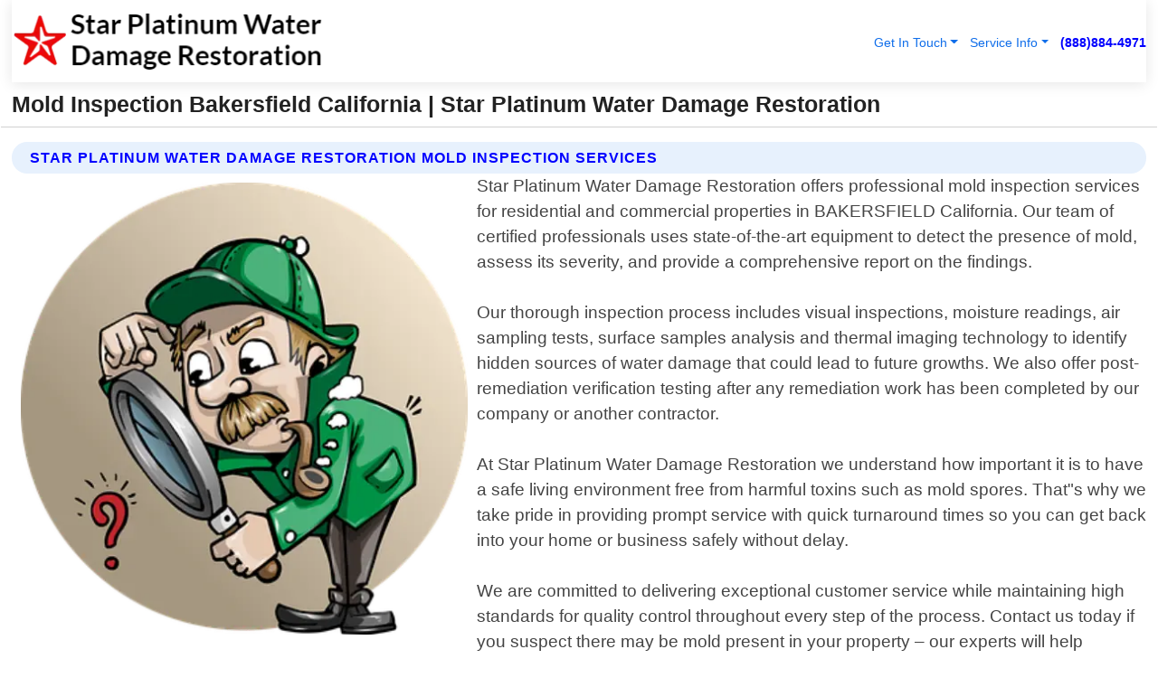

--- FILE ---
content_type: text/html; charset=utf-8
request_url: https://www.starplatinumwaterdamagerestoration.com/mold-inspection-bakersfield-california
body_size: 14286
content:

<!DOCTYPE html>
<html lang="en">
<head id="HeaderTag"><link rel="preconnect" href="//www.googletagmanager.com/" /><link rel="preconnect" href="//www.google-analytics.com" /><link rel="preconnect" href="//maps.googleapis.com/" /><link rel="preconnect" href="//maps.gstatic.com/" /><title>
	Mold Inspection Bakersfield California
</title><meta charset="utf-8" /><meta content="width=device-width, initial-scale=1.0" name="viewport" /><link id="favicon" href="/Content/Images/1427/FAVICON.png" rel="icon" /><link id="faviconapple" href="/assets/img/apple-touch-icon.png" rel="apple-touch-icon" /><link rel="preload" as="script" href="//cdn.jsdelivr.net/npm/bootstrap@5.3.1/dist/js/bootstrap.bundle.min.js" />
<link rel="canonical" href="https://www.starplatinumwaterdamagerestoration.com/mold-inspection-bakersfield-california" /><meta name="title" content="Mold Inspection Bakersfield California " /><meta name="description" content="Mold Inspection Bakersfield California by Star Platinum Water Damage Restoration, A Professional Water Damage Services" /><meta name="og:title" content="Mold Inspection Bakersfield California " /><meta name="og:description" content="Mold Inspection Bakersfield California by Star Platinum Water Damage Restoration, A Professional Water Damage Services" /><meta name="og:site_name" content="https://www.StarPlatinumWaterDamageRestoration.com" /><meta name="og:type" content="website" /><meta name="og:url" content="https://www.starplatinumwaterdamagerestoration.com/mold-inspection-bakersfield-california" /><meta name="og:image" content="https://www.StarPlatinumWaterDamageRestoration.com/Content/Images/1427/LOGO.webp" /><meta name="og:image:alt" content="Star Platinum Water Damage Restoration Logo" /><meta name="geo.region" content="US-CA"/><meta name="geo.placename" content="Bakersfield" /><meta name="geo.position" content="35.3879;-119.024" /><meta name="ICBM" content="35.3879,-119.024" /><script type="application/ld+json">{"@context": "https://schema.org","@type": "LocalBusiness","name": "Star Platinum Water Damage Restoration","address": {"@type": "PostalAddress","addressLocality": "Las Vegas","addressRegion": "NV","postalCode": "89178","addressCountry": "US"},"priceRange":"$","image": "https://www.StarPlatinumWaterDamageRestoration.com/content/images/1427/logo.png","email": "support@StarPlatinumWaterDamageRestoration.com","telephone": "+18888844971","url": "https://www.starplatinumwaterdamagerestoration.com/bakersfield-california-services","@id":"https://www.starplatinumwaterdamagerestoration.com/bakersfield-california-services","paymentAccepted": [ "cash","check","credit card", "invoice" ],"openingHours": "Mo-Su 00:00-23:59","openingHoursSpecification": [ {"@type": "OpeningHoursSpecification","dayOfWeek": ["Monday","Tuesday","Wednesday","Thursday","Friday","Saturday","Sunday"],"opens": "00:00","closes": "23:59"} ],"geo": {"@type": "GeoCoordinates","latitude": "36.1753","longitude": "-115.1364"},"hasOfferCatalog": {"@context": "http://schema.org","@type": "OfferCatalog","name": "Water Damage services","@id": "https://www.starplatinumwaterdamagerestoration.com/mold-inspection-bakersfield-california","itemListElement":[ { "@type":"OfferCatalog", "name":"Star Platinum Water Damage Restoration Services","itemListElement": []}]},"areaServed":[{ "@type":"City","name":"Bakersfield California","@id":"https://www.starplatinumwaterdamagerestoration.com/bakersfield-california-services"}]}</script></head>
<body id="body" style="display:none;font-family: Arial !important; width: 100% !important; height: 100% !important;">
    
    <script src="https://code.jquery.com/jquery-3.7.1.min.js" integrity="sha256-/JqT3SQfawRcv/BIHPThkBvs0OEvtFFmqPF/lYI/Cxo=" crossorigin="anonymous" async></script>
    <link rel="preload" as="style" href="//cdn.jsdelivr.net/npm/bootstrap@5.3.1/dist/css/bootstrap.min.css" onload="this.onload=null;this.rel='stylesheet';" />
    <link rel="preload" as="style" href="/resource/css/master.css" onload="this.onload=null;this.rel='stylesheet';" />

    <form method="post" action="./mold-inspection-bakersfield-california" id="mainForm">
<div class="aspNetHidden">
<input type="hidden" name="__VIEWSTATE" id="__VIEWSTATE" value="/H5V0MeaFPiVRhaHaE++eEM0pLpbqer2NBp3Js6YmRxcwQKZUTzxpMFtJQai4f7/Ps4JsKQcpr+cNck5bi/smiH4zW0dVa59Os+A4byqAFA=" />
</div>

<div class="aspNetHidden">

	<input type="hidden" name="__VIEWSTATEGENERATOR" id="__VIEWSTATEGENERATOR" value="1B59457A" />
	<input type="hidden" name="__EVENTVALIDATION" id="__EVENTVALIDATION" value="l96AgEJDnSiiBBoR02vf/O2lk1Nj4rmMiH0Mt2XmRBcxYLvsb6IByY4uHKdCa6R5CbkXy1LNYuiCTivvTbaA/2Zxha3rozSd+DR1NeC+2ibNjDYR+6qD73addp9rBvbklfSBlBlxzS9J/0f4e9cS7MVr/Epv+hbaXpVHJTAXBov3/4sarrGk9n/ip0RYqPLx/mi+1AzT7Kus65Aua2p/SNUf9RqV51Yr9aDiFpeg73gDYN69LMlzyQ9YJv62d4CykCvDCbrf3bE5tCNPd+onnUFS8WFeMlkFABcq7Wr8ECROCmFxgE+7PSLruueQLPgp0V/J81bk6ASGpPFsCXUm5HFrtg+gwJF/YeyDbI5e4rVnASB96kss7x0/3JvxxzkYv7nh+oVJ5tDuoPOIikMZENtGzQmzSIkZuJ/jQtvTA2CvSxBXmUPz47rznWub7QwhEswGuqvs5SVHGY5FasBF/ZlfOGdcBLQU4qXlpQ7ZPZI6KrE53O7vuTAevmh/q4/9XNajiLR/KpMP5or10GFAyC63TSZJa1nThV/AdfAnts68qlPkxQt5lYhWcG5ujK8XhDVa/477SDwyxYoFKo8RYDZ6/JoTollG/Sk6VApVxnlyn+EoEz5X8IAGPi2wCrGV2KRmaH6zv6VixAJDP7LrbOwROf1jxXS5hqlFjq+f/5VlJBs+NpMWI79MVCYfp4pU4aSdR+z9P7bz3TpF635UX0uQHyQvJbnZ7VX26QKQZiBY1z/XAq37GWP8Qqw6g1mTJq9WlIXD/JAJOW3LK8DgI0uFC4ZOlDKQWEN5gbqCFWlecGHVwuNjnX0AaMGvUgsivi1S8N5fO+RUx19EitJ4izvF0dw13SeYFt8YLNWJXdYFtl4xwCvDUg+1nHCSbyqnTQQfZCXWEgXZsNLsvQW+Qit3qAROxptjzoiQIamaOhsiWtDGcpoL17aZ8CG1PmFJ3rutYvChxEB1/oh0YVwZ/VCnmwQZwOGXrABiLlWWEpEeB8IMCdExpcml+rXH1XsvhFpQ7gSr2kLuWfJtja+4coMkH6WSP2QzjSe2BRqeVyGaugWT8VUA0agISw84L+MuB8MdQD8VhaEUzlTqzWt1NIOSOgAu8F+g1TphBpRoVMJQJVjh/+Sia3KAt47grSseen/QeaVUVtmlZnasAtJsJiEg2HsueYjMDYeaqVAAijexI/W45sBkPh5FsqYv4T/ZSNEg9BLDhthyCONcb5pJGmtUJkeiFC9dkgG7zblbwZEMajK0GlZljl4sSBpyTQ4U80yNHj8HqYus0L0Oq3VeBUap3K1OWD6zz1kpSlcQcCYJ9REyLIBLK8yzWLUqQElh/nD4b1iKwRMIstuwDPZvmsObI45rr1/I/c+eQxjHxK0VZBq441oWGmNR5SWfKwYv8kMZq4xUrXxrEG1IKWgISuYP1dPU4SxL5jxNeKRaS75GV/IXgvEHI3vm/PGaoWgyzGK1rmg0BVBIC6LY7tq3wlfV5Tz+1g/qPABSGVPBfEE0PfVV79jrYjWj+B3QFaUA2Mw6sjPpLPdvdS91K6hMcZ9XmRJ81aAfAitV9hujSYWCsL5VGWYim4y/Un+R9TfAR8zO9eFewPA322A4M7PnuqpK30KU3hYaH3O02B44EwHcg+5alaGXldZ9es8o4LEx/JbKh9nq5P7F9r1M5JQ+zVHk25Q62P8QEc/4v/bq1l4KD77tY8fOU+MIVk4d4SlQSFwOxZ4CRTXn52sAVZyX+yU1nIcoAoxPf5VlDqij/x/8cSZEsRG711eGNgAHi38hsfjdBfp/V70cGcJK0jxtTfRa02a/NsQgK8yVUvnJx3DhZS5qIP6eXCvYvYYj1cRsQYfGDHeLUSJdLVRETMHCQgMpxHAsSNExrckYjospClEDGmbm/L84TcHI41UPXIulw4c4ZRnEnOIGqkntgxPAqClVcasn6CJ/tGsyWxbkh61INX/bDB2bO7B/en6SQe+dEQ1RTVJNOp9DcISVOaYDdlBN0i6KMRBpLRppwAtgmkQRXn8yFUACHDXIXAxppDmLgfYMN/8akn19oD/JQ6mr42GgowkMZRCVpOP8RkNy9gc8HKpbIOns1pFoJuQQeoEmXwFQE8+AvnJwsmEyjxCev1K32F6zz2KfLTqXSq0OO+3XtUGDQMtpPCyYu5zg+YZqtut7wJPVwaaKQ2UVwBAaXlIon/vrxO/QCNAgma4P1EkrBmszxRr+34pyC1OnxKsJ3nTwjG9L8dElpZfXevZszeDQuHPY8shwDuWUtuNVb8cLbVHbEO2ED/fIQAV/LlcWojQkdRV24PHB9NLEVjezwODC/IOr1lddH0JorTBMgmQGTsQlkr4FZDp8xxlFPaoXx7WRnCEBOava2dKc97yD3yDIRYBSAUoUK30/[base64]/[base64]/e3hPGL+GZ1FwImDvM93GHomA6SMQtcCO5XXV206MucpvGbqElCgnxPFJbJAQPaOWbHMeIMzG04KNHGF9Pw3XpdiP32GzfghSo4gUpb91PlLV3TG5dpHfRD9B5N7ohkTM1AT/Od9sG/T1QNc+2TL96O3OUsD5hKgSMlbLWDWnqIvps/RGZWwL7hIkxhVwnalk/HvH1R6GTL6ebhB8O8DGVwMqOt4rYQht5PrbTuD9Ld9dTQW9mvikdmslejZe7MMf15hvIZ0eQznGZuKF+IrNy1l+9M/oRklMb3dxVwD8MAC8Sea1mhC336/FFCz" />
</div>
        <div id="ButtonsHidden" style="display:none;">
            <input type="submit" name="ctl00$ContactMessageSend" value="Send Contact Message Hidden" id="ContactMessageSend" />
        </div>
        <input name="ctl00$contact_FirstName" type="hidden" id="contact_FirstName" />
        <input name="ctl00$contact_LastName" type="hidden" id="contact_LastName" />
        <input name="ctl00$contact_EmailAddress" type="hidden" id="contact_EmailAddress" />
        <input name="ctl00$contact_PhoneNumber" type="hidden" id="contact_PhoneNumber" />
        <input name="ctl00$contact_Subject" type="hidden" id="contact_Subject" />
        <input name="ctl00$contact_Message" type="hidden" id="contact_Message" />
        <input name="ctl00$contact_ZipCode" type="hidden" id="contact_ZipCode" />
        <input type="hidden" id="masterJsLoad" name="masterJsLoad" value="" />
        <input name="ctl00$ShowConnectorModal" type="hidden" id="ShowConnectorModal" value="true" />
        <input name="ctl00$UseChatModule" type="hidden" id="UseChatModule" />
        <input name="ctl00$metaId" type="hidden" id="metaId" value="1427" />
        <input name="ctl00$isMobile" type="hidden" id="isMobile" />
        <input name="ctl00$affId" type="hidden" id="affId" />
        <input name="ctl00$referUrl" type="hidden" id="referUrl" />
        <input name="ctl00$businessId" type="hidden" id="businessId" value="10010164" />
        <input name="ctl00$stateId" type="hidden" id="stateId" />
        <input name="ctl00$businessPublicPhone" type="hidden" id="businessPublicPhone" />
        <input type="hidden" id="cacheDate" value="1/21/2026 4:50:08 AM" />
        <input name="ctl00$BusinessIndustryPriceCheckIsAffiliate" type="hidden" id="BusinessIndustryPriceCheckIsAffiliate" value="0" />
        
        <div class="form-group">
            <header id="header" style="padding: 0 !important;"><nav class="navbar navbar-expand-sm bg-white navbar-light"><a class="navbar-brand" href="/home" title="Star Platinum Water Damage Restoration Water Damage Services"><img src="/content/images/1427/logo.webp" class="img-fluid imgmax500" width="500" height="auto" alt="Star Platinum Water Damage Restoration Water Damage Services" style="height: calc(60px + 0.390625vw) !important;width:auto;" title="Star Platinum Water Damage Restoration Logo"></a> <div class="collapse navbar-collapse justify-content-end" id="collapsibleNavbar"> <ul class="navbar-nav"> <li class="nav-item dropdown"> &nbsp; <a class="navlink dropdown-toggle" href="#" role="button" data-bs-toggle="dropdown">Get In Touch</a>&nbsp; <ul class="dropdown-menu"><li><a class="dropdown-item" href="/about" title="About Star Platinum Water Damage Restoration">About Us</a></li><li><a class="dropdown-item" href="/contact" title="Contact Star Platinum Water Damage Restoration">Contact Us</a></li><li><a class="dropdown-item" href="#" onclick="openInstaConnectModal();" title="Instantly Connect With Star Platinum Water Damage Restoration">InstaConnect With Us</span></li><li><a class="dropdown-item" href="/quoterequest" title="Request A Quote From {meta.CompanyName}">Request A Quote</a></li></ul> </li> <li class="nav-item dropdown"> &nbsp;<a class="navlink dropdown-toggle" href="#" role="button" data-bs-toggle="dropdown">Service Info</a>&nbsp; <ul class="dropdown-menu"> <li><a class="dropdown-item" href="/ourservices" title="Star Platinum Water Damage Restoration Services">Services</a></li><li><a class="dropdown-item" href="/serviceareas" title="Star Platinum Water Damage Restoration Service Area">Service Area</a></li></ul> </li></ul> </div><div><button class="navbar-toggler" type="button" data-bs-toggle="collapse" data-bs-target="#collapsibleNavbar" title="show navigation menu"> <span class="navbar-toggler-icon"></span></button>&nbsp;<span class="navlink fontbold" style="color:blue !important;" onclick="openInstaConnectModal();" title="Click to have us call you">(888)884-4971</span></div></nav></header>

            <div id="topNav" class="hdrNav"></div>

            <h1 id="H1Tag" class="h1Main">Mold Inspection Bakersfield California  | Star Platinum Water Damage Restoration</h1>
            <h2 id="H2Tag" class="h2Main">Star Platinum Water Damage Restoration - Mold Inspection in Bakersfield California</h2>


            <div id="hero" class="row" style="display: none;">
                

            </div>
            <div id="main" class="row">
                <hr />
                
    <div id="MAINCONTENT_MainContent"><div class="section-title"><h2 class="h2Main">Star Platinum Water Damage Restoration Mold Inspection Services </h2></div><picture><source data-srcset="/images/1427/mold-inspection-bakersfield-california.webp" type="image/webp" srcset="data:,1w"/><source data-srcset="/images/1427/mold-inspection-bakersfield-california.jpg" type="image/jpeg" srcset="data:,1w"/><img crossorigin="anonymous" src="/images/1427/mold-inspection-bakersfield-california.webp" class="textWrap img-fluid imgmax500" alt="Mold-Inspection--in-Bakersfield-California-mold-inspection-bakersfield-california.jpg-image" title="Mold-Inspection--in-Bakersfield-California-mold-inspection-bakersfield-california.jpg"/></picture><p>Star Platinum Water Damage Restoration offers professional mold inspection services for residential and commercial properties in BAKERSFIELD California. Our team of certified professionals uses state-of-the-art equipment to detect the presence of mold, assess its severity, and provide a comprehensive report on the findings.<br/><br/>Our thorough inspection process includes visual inspections, moisture readings, air sampling tests, surface samples analysis and thermal imaging technology to identify hidden sources of water damage that could lead to future growths. We also offer post-remediation verification testing after any remediation work has been completed by our company or another contractor.<br/><br/>At Star Platinum Water Damage Restoration we understand how important it is to have a safe living environment free from harmful toxins such as mold spores. That"s why we take pride in providing prompt service with quick turnaround times so you can get back into your home or business safely without delay.<br/><br/>We are committed to delivering exceptional customer service while maintaining high standards for quality control throughout every step of the process. Contact us today if you suspect there may be mold present in your property – our experts will help determine whether further action needs taken!</p><hr/> <section class="services"><div class="section-title"><h2 class="h2Main">Bakersfield California Services Offered</h2></div><h4><a href="/bakersfield-california-services" title="Bakersfield California Services" class="cursorpoint106eea">Bakersfield California Map</a></h4><div class="fullsize100 google-maps noborder"><iframe src="https://www.google.com/maps/embed/v1/place?key=AIzaSyBB-FjihcGfH9ozfyk7l0_OqFAZkXKyBik&q=Bakersfield California" width="600" height="450" allowfullscreen loading="lazy" referrerpolicy="no-referrer-when-downgrade" title="Bakersfield California Map"></iframe></div> View Our Full List of <a href="/BAKERSFIELD-California-Services" title="Bakersfield California Services">Bakersfield California Services</a> </section></div>

            </div>
            <footer id="footer"><hr/><div class='footer-newsletter'> <div class='row justify-content-center'> <div class='col-lg-6'> <h4>Have A Question or Need More Information?</h4> <div class='nonmob'> <div class='displaynone'><p>Enter your phone number and we'll call you right now!</p><input type='text' name='CTCPhone' id='CTCPhone' class='form-control'/></div> <button type='button' class='btn btn-primary' onclick='openInstaConnectModal();'>Contact Us Now</button> </div><div class='mob'><a class='btn-buy mob' href='tel://+1(888)884-4971' title='Click to Call Star Platinum Water Damage Restoration'>Call Or Text Us Now (888)884-4971</a></div></div> </div> </div> <hr/> <div class='footer-top'> <div class='row'><div class='col-lg-12 col-md-12 footer-contact'><h3>Star Platinum Water Damage Restoration</h3><div class='sizesmall'> <p style='color:black;'><strong>Address:</strong>Las Vegas NV 89178<br/><strong>Phone:</strong>+18888844971<br/><strong>Email:</strong>support@starplatinumwaterdamagerestoration.com<br/></p> </div> </div> <div class='row'> <div class='col-lg-12 col-md-12 footer-links'> <h4>Useful Links</h4><div class='row'><div class='col-md-3'><a href='/home' class='sizelarge' title='Star Platinum Water Damage Restoration Home Page'>Home</a>&nbsp;&nbsp;&nbsp; </div><div class='col-md-3'><a href='/about' class='sizelarge' title='Star Platinum Water Damage Restoration About Page'>About Us</a>&nbsp;&nbsp;&nbsp; </div><div class='col-md-3'><a href='/contact' class='sizelarge' title='Star Platinum Water Damage Restoration Contact Us Page'>Contact Us</a>&nbsp;&nbsp;&nbsp;</div><div class='col-md-3'><a href='/ourservices' class='sizelarge' title='Star Platinum Water Damage Restoration Services'>Services</a>&nbsp;</div></div><div class='row'><div class='col-md-3'><a href='/serviceareas' class='sizelarge' title='Star Platinum Water Damage Restoration Service Area'>Service Area</a>&nbsp;&nbsp;&nbsp; </div><div class='col-md-3'><a href='/termsofservice' class='sizelarge' title='Star Platinum Water Damage Restoration Terms of Service'>Terms of Service</a>&nbsp;&nbsp;&nbsp; </div><div class='col-md-3'><a href='/privacypolicy' class='sizelarge' title='Star Platinum Water Damage Restoration Privacy Policy'>Privacy Policy</a>&nbsp;&nbsp;&nbsp; </div><div class='col-md-3'><a href='/quoterequest' class='sizelarge' title='Star Platinum Water Damage Restoration Quote Request'>Quote Request</a>&nbsp;&nbsp;&nbsp; </div></div></div></div> </div> </div><hr/> <div class='py-4'><div class='sizesmalldarkgrey'>This site serves as a free service to assist homeowners in connecting with local service contractors. All contractors are independent, and this site does not warrant or guarantee any work performed. It is the responsibility of the homeowner to verify that the hired contractor furnishes the necessary license and insurance required for the work being performed. All persons depicted in a photo or video are actors or models and not contractors listed on this site.</div><hr/><div class='copyright'>&copy; Copyright 2018-2026 <strong><span>Star Platinum Water Damage Restoration</span></strong>. All Rights Reserved</div> </div></footer>
        </div>
        <div class="modal fade industryPriceCheck" tabindex="1" style="z-index: 1450" role="dialog" aria-labelledby="industryPriceCheckHeader" aria-hidden="true">
            <div class="modal-dialog modal-lg centermodal">
                <div class="modal-content">
                    <div class="modal-header">
                        <div class="row">
                            <div class="col-md-12">
                                <h5 class="modal-title mt-0" id="industryPriceCheckHeader">Check Live/Current Prices By Industry & Zip Code</h5>
                            </div>
                        </div>
                        <button type="button" id="industryPriceCheckClose" class="close" data-bs-dismiss="modal" aria-hidden="true">×</button>
                    </div>
                    
                    <div class="modal-body" id="industryPriceCheckBody">
                        <div class="row">
                            <div class="col-md-6">
                                <label for="BusinessIndustryPriceCheck" class="control-label">Business Industry</label><br />
                                <select name="ctl00$BusinessIndustryPriceCheck" id="BusinessIndustryPriceCheck" tabindex="2" class="form-control">
	<option selected="selected" value="211">ACA Obamacare Insurance </option>
	<option value="194">Additional Dwelling Units</option>
	<option value="169">Air Conditioning</option>
	<option value="183">Air Duct Cleaning</option>
	<option value="37">Appliance Repair</option>
	<option value="203">Asbestos</option>
	<option value="164">Auto Body Shop</option>
	<option value="134">Auto Detailing</option>
	<option value="165">Auto Glass</option>
	<option value="207">Auto Insurance</option>
	<option value="166">Auto Repair</option>
	<option value="216">Bankruptcy Attorney</option>
	<option value="170">Bathroom Remodeling</option>
	<option value="170">Bathroom Remodeling</option>
	<option value="184">Biohazard Cleanup</option>
	<option value="137">Boat Rental</option>
	<option value="201">Cabinets</option>
	<option value="215">Car Accident Attorney</option>
	<option value="181">Carpet and Rug Dealers</option>
	<option value="43">Carpet Cleaning</option>
	<option value="171">Chimney Cleaning and Repair</option>
	<option value="232">Chiropractor</option>
	<option value="126">Commercial Cleaning</option>
	<option value="185">Commercial Remodeling</option>
	<option value="198">Computer Repair</option>
	<option value="172">Concrete</option>
	<option value="172">Concrete</option>
	<option value="172">Concrete</option>
	<option value="172">Concrete</option>
	<option value="199">Copier Repair</option>
	<option value="186">Covid Cleaning</option>
	<option value="240">Credit Repair</option>
	<option value="218">Criminal Attorney</option>
	<option value="241">Debt Relief</option>
	<option value="200">Decks</option>
	<option value="233">Dentist</option>
	<option value="234">Dermatologists</option>
	<option value="219">Divorce Attorney</option>
	<option value="195">Door Installation</option>
	<option value="236">Drug &amp; Alcohol Addiction Treatment</option>
	<option value="220">DUI Attorney</option>
	<option value="192">Dumpster Rental</option>
	<option value="74">Electrician</option>
	<option value="221">Employment Attorney</option>
	<option value="222">Family Attorney</option>
	<option value="173">Fencing</option>
	<option value="209">Final Expense Insurance</option>
	<option value="197">Fire Damage</option>
	<option value="243">Flight Booking</option>
	<option value="174">Flooring</option>
	<option value="244">Florists</option>
	<option value="223">Foreclosure Attorney</option>
	<option value="202">Foundations</option>
	<option value="132">Garage Door</option>
	<option value="155">Gutter Repair and Replacement</option>
	<option value="66">Handyman</option>
	<option value="210">Health Insurance</option>
	<option value="239">Hearing Aids</option>
	<option value="177">Heating</option>
	<option value="69">Heating and Air Conditioning</option>
	<option value="139">Home and Commercial Security</option>
	<option value="196">Home Internet</option>
	<option value="70">Home Remodeling</option>
	<option value="70">Home Remodeling</option>
	<option value="70">Home Remodeling</option>
	<option value="212">Homeowners Insurance</option>
	<option value="245">Hotels</option>
	<option value="224">Immigration Attorney</option>
	<option value="204">Insulation</option>
	<option value="31">Interior and Exterior Painting</option>
	<option value="242">IRS Tax Debt</option>
	<option value="67">Junk Removal</option>
	<option value="175">Kitchen Remodeling</option>
	<option value="163">Landscaping</option>
	<option value="63">Lawn Care</option>
	<option value="208">Life Insurance</option>
	<option value="246">Limo Services</option>
	<option value="247">Local Moving</option>
	<option value="81">Locksmith</option>
	<option value="248">Long Distance Moving</option>
	<option value="205">Masonry</option>
	<option value="82">Massage</option>
	<option value="225">Medical Malpractice Attorney</option>
	<option value="213">Medicare Supplemental Insurance</option>
	<option value="230">Mesothelioma Attorney</option>
	<option value="176">Mold Removal</option>
	<option value="182">Mold Testing</option>
	<option value="250">Mortgage Loan</option>
	<option value="249">Mortgage Loan Refinance</option>
	<option value="89">Moving</option>
	<option value="187">Paving</option>
	<option value="217">Personal Injury Attorney</option>
	<option value="93">Pest Control</option>
	<option value="214">Pet Insurance</option>
	<option value="235">Physical Therapists</option>
	<option value="133">Plumbing</option>
	<option value="237">Podiatrists</option>
	<option value="108">Pool Building and Remodeling</option>
	<option value="162">Pool Maintenance</option>
	<option value="193">Portable Toilets</option>
	<option value="161">Pressure Washing</option>
	<option value="72">Residential Cleaning</option>
	<option value="136">Roofing</option>
	<option value="188">Satellite TV</option>
	<option value="156">Security Equipment Installation</option>
	<option value="189">Self Storage</option>
	<option value="179">Siding</option>
	<option value="226">Social Security Disability Attorney</option>
	<option value="158">Solar Installation</option>
	<option value="167">Towing Service</option>
	<option value="227">Traffic Attorney</option>
	<option value="168">Tree Service</option>
	<option value="190">TV Repair</option>
	<option value="238">Veterinarians</option>
	<option value="206">Walk-In Tubs</option>
	<option value="135">Water Damage</option>
	<option value="191">Waterproofing</option>
	<option value="178">Wildlife Control</option>
	<option value="178">Wildlife Control</option>
	<option value="228">Wills &amp; Estate Planning Attorney</option>
	<option value="117">Window Cleaning</option>
	<option value="154">Windows and Doors</option>
	<option value="229">Workers Compensation Attorney</option>
	<option value="231">Wrongful Death Attorney</option>

</select>
                            </div>
                            <div class="col-md-6">
                                <label for="BusinessIndustryPriceCheckZipCode" class="control-label">Zip Code</label>
                                <input name="ctl00$BusinessIndustryPriceCheckZipCode" type="text" id="BusinessIndustryPriceCheckZipCode" tabindex="1" title="Please enter the customer 5 digit zip code." class="form-control" Placeholder="Required - Zip Code" />
                            </div>
                        </div>
                        <div class="row">
                            <div class="col-md-6">
                                <label for="BusinessIndustryPriceCheckButton" class="control-label">&nbsp; </label><br />

                                <input type="submit" name="ctl00$BusinessIndustryPriceCheckButton" value="Check Current Bid" onclick="return $(&#39;#BusinessIndustryPriceCheck&#39;).val().length>0 &amp;&amp; $(&#39;#BusinessIndustryPriceCheckZipCode&#39;).val().length>0;" id="BusinessIndustryPriceCheckButton" class="btn btn-success" />
                            </div>
                        </div>
                        <div class="row">
                            <div id="BusinessIndustryPriceCheckResult" class="col-md-12"></div>
                            <button type="button" id="industryPriceCheckOpen" class="btn btn-primary waves-effect waves-light" data-bs-toggle="modal" data-bs-target=".industryPriceCheck" style="display: none;">interact popup</button>

                        </div>
                    </div>
                </div>
            </div>
        </div>
        <div class="modal fade instaConnect" tabindex="100" style="z-index: 1450" role="dialog" aria-labelledby="instaConnectHeader" aria-hidden="true">
            <div class="modal-dialog modal-lg centermodal">
                <div class="modal-content">
                    <div class="modal-header">
                        <div class="row">
                            <div class="col-md-6">
                                <img id="ConnectorLogo" class="width100heightauto" src="/Content/Images/1427/LOGO.webp" alt="Star Platinum Water Damage Restoration" />
                            </div>
                        </div>
                        <button type="button" id="instaConnectClose" class="close" data-bs-dismiss="modal" aria-hidden="true">×</button>
                    </div>
                    <div class="modal-body" id="instaConnectBody">
                        <h5 id="instaConnectHeader" class="modal-title mt-0">Have Water Damage Questions or Need A Quote?  Let Us Call You Now!</h5>
                        <div style="font-size: small; font-weight: bold; font-style: italic; color: red;">For Fastest Service, Simply Text Your 5 Digit Zip Code To (888)884-4971 - We Will Call You Immediately To Discuss</div>

                        <hr />
                        <div id="ConnectorCallPanel">
                            <h6>Enter Your Zip Code and Phone Number Below and We'll Call You Immediately</h6>
                            <div class="row">
                                <div class="col-md-6">
                                    <label for="ConnectorPhoneNumber" id="ConnectorPhoneNumberLbl">Phone Number</label>
                                    <input name="ctl00$ConnectorPhoneNumber" type="text" maxlength="10" id="ConnectorPhoneNumber" class="form-control" placeholder="Your Phone number" />
                                </div>
                                <div class="col-md-6">
                                    <label for="ConnectorPostalCode" id="ConnectorPostalCodeLbl">Zip Code</label>
                                    <input name="ctl00$ConnectorPostalCode" type="text" maxlength="5" id="ConnectorPostalCode" class="form-control" placeholder="Your 5 Digit Zip Code" onkeyup="PostalCodeLookupConnector();" OnChange="PostalCodeLookupConnector();" />
                                </div>
                            </div>
                            <div class="row">
                                <div class="col-md-6">
                                    <label for="ConnectorCity" id="ConnectorCityLbl">City</label>
                                    <input name="ctl00$ConnectorCity" type="text" readonly="readonly" id="ConnectorCity" class="form-control" placeholder="Your Auto-Populated City Here" />
                                </div>
                                <div class="col-md-6">
                                    <label for="ConnectorState" id="ConnectorStateLbl">State</label>
                                    <input name="ctl00$ConnectorState" type="text" readonly="readonly" id="ConnectorState" class="form-control" placeholder="Your Auto-Populated State here" />
                                </div>
                            </div>
                            <hr />
                            <div class="row">
                                <div class="col-12" style="font-size:small;font-style:italic;">
                                    By entering your phone number, you consent to receive automated marketing calls and text messages from <b>Star Platinum Water Damage Restoration</b> at the number provided. Consent is not a condition of purchase. Message and data rates may apply. Reply STOP to opt-out at any time
                                </div>

                            </div>
                            <hr />
                            <div class="row">
                                <div class="col-md-12">
                                    <input type="submit" name="ctl00$ConnectorCallButton" value="Call Me Now" onclick="return verifyConnector();" id="ConnectorCallButton" class="btn btn-success" />&nbsp;
                                 <button type="button" id="ConnectorCallCancelButton" onclick="$('#instaConnectClose').click(); return false;" class="btn btn-danger">No Thanks</button>
                                </div>
                            </div>
                        </div>

                    </div>
                </div>
            </div>
        </div>
    </form>
    <div style="display: none;">
        <button type="button" id="instaConnectOpen" class="btn btn-primary waves-effect waves-light" data-bs-toggle="modal" data-bs-target=".instaConnect">instaConnect popup</button>
        <button type="button" class="btn btn-primary" data-bs-toggle="modal" data-bs-target=".connector" id="connectorLaunch">Launch call me modal</button>
    </div>
    

    <!-- Comm100 or fallback chat -->
    <div id="comm100">
    <div id="comm100-button-3b62ccb7-ce40-4842-b007-83a4c0b77727"></div>
    </div>


    
    <button type="button" id="alerterOpen" class="btn btn-primary waves-effect waves-light" data-bs-toggle="modal" data-bs-target=".alerter" style="display: none;">alerter popup</button>
    <div class="modal fade alerter" tabindex="-1" role="dialog" aria-labelledby="alerterHeader" aria-hidden="true">
        <div class="modal-dialog modal-lg">
            <div class="modal-content">
                <div class="modal-header">
                    <h5 class="modal-title mt-0" id="alerterHeader">header text here</h5>
                    <button type="button" class="close" data-bs-dismiss="modal" aria-hidden="true">×</button>
                </div>
                <div class="modal-body" id="alerterBody">
                </div>
            </div>
        </div>
    </div>
    <button type="button" class="btn btn-primary" data-bs-toggle="modal" data-bs-target=".interact" id="interactLaunch" style="display: none;">Launch call me modal</button>
    <div class="modal fade interact" tabindex="1" style="z-index: 1450" role="dialog" aria-labelledby="interactHeader" aria-hidden="true">
        <div class="modal-dialog modal-lg centermodal">
            <div class="modal-content">
                <div class="modal-header">
                    <div class="row">
                        <div class="col-md-6">
                            <img id="InteractLogo" class="width100heightauto" src="/Content/Images/1427/LOGO.webp" alt="Star Platinum Water Damage Restoration" />
                        </div>
                    </div>
                    <button type="button" id="interactClose" class="close" data-bs-dismiss="modal" aria-hidden="true">×</button>
                    <button type="button" id="interactOpen" class="btn btn-primary waves-effect waves-light" data-bs-toggle="modal" data-bs-target=".interact" style="display: none;">interact popup</button>
                </div>
                <div class="modal-body" id="interactBody">
                    <h5 class="modal-title mt-0" id="interactHeader">Do You Have a Question For Us?  We would love to hear from you!</h5>
                    <div style="font-size: small; font-weight: bold; font-style: italic; color: red;">For Fastest Service, Simply Text Us Your 5 Digit Zip Code to (888)884-4971 And We Will Call You Immediately</div>
                    <br />
                    <br />
                    <div>
                        <span onclick="$('#InteractTextPanel').hide();$('#InteractCallPanel').show();" class="btn btn-primary">Speak With Us</span>&nbsp;&nbsp;
                <span onclick="$('#InteractCallPanel').hide();$('#InteractTextPanel').show();" class="btn btn-primary">Message Us</span>
                    </div>
                    <hr />
                    <div id="InteractCallPanel" style="display: none">
                        <h6>Enter Your Contact Info Below and We'll Call You Right Now</h6>
                        <input type="text" id="UserNameCall" placeholder="Your Name" class="form-control" /><br />
                        <input type="text" id="UserPhoneNumberCall" placeholder="Your Phone Number" class="form-control" /><br />
                        <input type="text" id="UserPostalCodeCall" placeholder="Your Postal Code" class="form-control" /><br />
                        <input type="text" id="UserEmailCall" placeholder="Your Email Address (Optional)" class="form-control" /><br />
                        <input type="checkbox" id="chkPermission2" style="font-size: x-large;" />&nbsp;I agree to receive automated call(s) or text(s) at this number using an automatic phone dialing system by, or on behalf of the business, with the sole purpose of connecting me to a phone representative or company voice mail system.  I understand I do not have to consent in order to purchase any products or services.  Carrier charges may apply.<br />
                        <br />
                        <span onclick="UserCall();" class="btn btn-success">Call Me Now</span>
                    </div>
                    <div id="InteractTextPanel" style="display: none">
                        <h6>Please Enter Your Contact Info Below and We'll Receive Your Message Right Now</h6>
                        <input type="text" id="UserNameText" placeholder="Your Name" class="form-control" /><br />
                        <input type="text" id="UserPhoneNumberText" placeholder="Your Phone Number" class="form-control" /><br />
                        <input type="text" id="UserPostalCodeText" placeholder="Your Postal Code" class="form-control" /><br />
                        <input type="text" id="UserEmailText" placeholder="Your Email Address (Optional)" class="form-control" /><br />
                        <textarea id="UserTextMessage" placeholder="Your Message Here" rows="2" class="form-control"></textarea><br />
                        <input type="checkbox" id="chkPermission" style="font-size: x-large;" />&nbsp;I agree to receive automated call(s) or text(s) at this number using an automatic phone dialing system by, or on behalf of the business, with the sole purpose of connecting me to a phone representative or company voice mail system.  I understand I do not have to consent in order to purchase any products or services.  Carrier charges may apply.<br />
                        <br />
                        <span onclick="UserText();" class="btn btn-success">Submit Message</span>
                    </div>
                </div>
            </div>
        </div>

    </div>
    
    
       
    

    <style>
        #hero {
            background: url('/assets/img/hero-bg.webp'), url('/assets/img/hero-bg.jpg');
        }
    </style>
     <script src="/resource/js/master.min.js" onload="this.onload==null;masterJsLoaded();" async></script>

    <script>
        function loaded() {
            try {
                if (window.jQuery && document.getElementById('masterJsLoad').value === 'y') {
                    //
                    $.getScript("//cdn.jsdelivr.net/npm/bootstrap@5.3.1/dist/js/bootstrap.bundle.min.js")

                        .done(function (script, textStatus) {
                             
                            // Script loaded successfully
                            console.log("Script loaded:", textStatus);
                            // You can now use the functions and variables defined in the loaded script
                        })
                        .fail(function (jqxhr, settings, exception) {
                            alert('failed');
                            // Handle the error if the script fails to load
                            console.error("Error loading script:", exception);
                        });

                    deferredTasks();
                    $("#body").show();
                }
                else {
                    setTimeout(loaded, 10);
                }
            }
            catch (ex) {
                alert('loaded-->' + ex);
            }
        }
        function masterJsLoaded() {
            try {
                document.getElementById('masterJsLoad').value = 'y';
                loaded();
            }
            catch (ex) {
                alert('masterJsLoaded-->' + ex);
            }
        }


    </script> 

    
    
    <link href="/assets/css/datatables.net.css" rel="stylesheet" type="text/css" />
    <script src="https://cdn.datatables.net/1.12.1/js/jquery.dataTables.min.js" onload="this.onload==null; dataTableInitializeMaster('industryCoverageDt', true);"></script>
     
</body>
</html>
